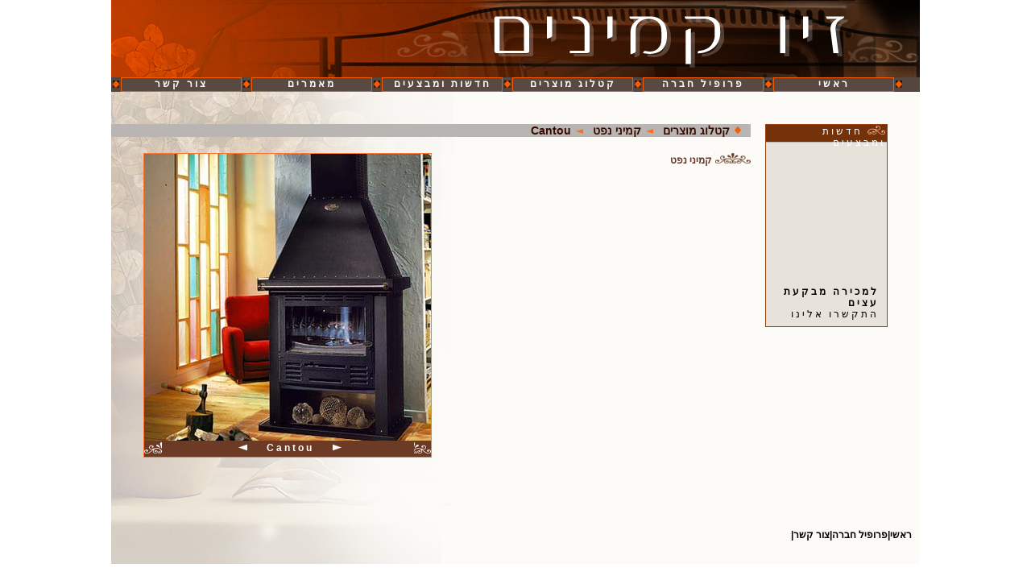

--- FILE ---
content_type: text/html; Charset=windows-1255
request_url: http://zivganim.com/Site/pages/inPage.asp?catID=6&subID=11&docID=44
body_size: 25728
content:
<script language="javascript">
////////////////////////////////////////////////////////////
function checkField(_obj){
	var _tmp = '';
	try{
		if( parseBoolean(_obj.validate) ){
			if( !parseBoolean(_obj.empty) && _obj.value == '' ){
				alert('השדה "' + _obj.desc + '" אינו יכול להיות ריק');
				_obj.focus();
				return false;
			}else if( _obj.value != '' ){
				switch(_obj.cont){
					case 'int':
						if( isNaN(_obj.value) ){
							alert('השדה "'+_obj.desc + '" חייב להיות מספר');
							_obj.select();
							return false;
						}
						break;
					case 'email':
						if( !checkEmail(_obj.value) ){
							alert('השדה "'+_obj.desc + '" חייב להיות כתובת דוא"ל חוקי');
							_obj.select();
							return false;
						}
						break;
					case 'id':
						if( !checkidnum(_obj.value) ){
							alert('השדה "'+_obj.desc + '" חייב להיות מספר ת.ז. חוקי');
							_obj.select();
							return false;
						}
						break;
					case 'card':
						if( !cardval(_obj.value) ){
							alert('השדה "'+_obj.desc + '" חייב להיות מספר כרטיס השראי חוקי');
							_obj.select();
							return false;
						}
						break;
				}
			}
		}
		return true;
	}catch(e){
		alert(e.description+" "+_obj.desc)
	}
}
////////////////////////////////////////////////////////////

////////////////////////////////////////////////////////////
function validateForm(fObj){
	try{
		var f = fObj;
		for(var i in formFields){
			if( !checkField(f[i]) )
				return false;
		}
		return true;
	}catch(e){
		alert(e.description);
	}
}
////////////////////////////////////////////////////////////

////////////////////////////////////////////////////////////
function checkEmail(strEmail){
	return /^\w+([\.]?\w+)*@\w+([\.-]?\w+)*(\.\w{2,3})$/.test(strEmail);
}
////////////////////////////////////////////////////////////

///////////////////////////////////////////////////////////
function cardval(s) {	
	// remove non-numerics
	var v = "0123456789";
	var w = "";
	for (i=0; i < s.length; i++) {
		x = s.charAt(i);
		if (v.indexOf(x,0) != -1)
			w += x;
	}
	
	// validate number
	j = w.length / 2;
	if (j < 6.5 || j > 8 || j == 7) return false;
	k = Math.floor(j);
	m = Math.ceil(j) - k;
	c = 0;
	for (i=0; i<k; i++) {
		a = w.charAt(i*2+m) * 2;
		c += a > 9 ? Math.floor(a/10 + a%10) : a;
	}
	for (i=0; i<k+m; i++) c += w.charAt(i*2+1-m) * 1;
	return (c%10 == 0);
}
////////////////////////////////////////////////////////////

///////////////////////////////////////////////////////////
function checkidnum(idnum){
 
    while (idnum.length<9){
        idnum="0"+idnum;
    }
    idnum1=idnum.substr(0,1)*1;
    idnum2=idnum.substr(1,1)*2;
    idnum3=idnum.substr(2,1)*1;
    idnum4=idnum.substr(3,1)*2;
    idnum5=idnum.substr(4,1)*1;
    idnum6=idnum.substr(5,1)*2;
    idnum7=idnum.substr(6,1)*1;
    idnum8=idnum.substr(7,1)*2;
    idnum9=idnum.substr(8,1)*1;
 
    if (idnum1>9) idnum1=(idnum1%10)+1
    if (idnum2>9) idnum2=(idnum2%10)+1
    if (idnum3>9) idnum3=(idnum3%10)+1
    if (idnum4>9) idnum4=(idnum4%10)+1
    if (idnum5>9) idnum5=(idnum5%10)+1
    if (idnum6>9) idnum6=(idnum6%10)+1
    if (idnum7>9) idnum7=(idnum7%10)+1
    if (idnum8>9) idnum8=(idnum8%10)+1
    if (idnum9>9) idnum9=(idnum9%10)+1
 
    var sumval=idnum1+idnum2+idnum3+idnum4+idnum5+idnum6+idnum7+idnum8+idnum9;
 
    sumval=sumval%10
    if (sumval>0){
        //alert("תעודת הזהות שגוייה");
        return false;
    }
 
  return true;
}
////////////////////////////////////////////////////////////

////////////////////////////////////////////////////////////
function parseBoolean( val ){
	if ( arguments.length == 0 )return false;
	if ( typeof(val) == "boolean" ) return val;
	if ( val == null ) return false ;
	if ( typeof(val) == "string" )
	{
		if ( val == "" ) return false;
		if ( val.toUpperCase() == "NULL" ) return false;
		if ( val == "undefined" ) return false ;
		if ( val.toUpperCase() == "FALSE" ) return false;
		if ( val.toUpperCase() == "TRUE" ) return true;
	}
	if ( parseInt(val) > 0 )
		return true;
	else
		return false;	
}
////////////////////////////////////////////////////////////


////////////////////////////////////////////////////////////
function gotoURL(_url, _blank)
////////////////////////////////////////////////////////////
{	
	if(_blank){
		var _target = "_blank";
	}else{
		var _target = "_self";
	}
	window.open(_url, _target);
}

//////////////////////////////////////////////////////////////////////////////////////////
//                              START GLOWING CODE                                      //
//////////////////////////////////////////////////////////////////////////////////////////

var glow_speed = 25; // SPEED OF FADE
var glow_hex = new Array("00","14","28","3C","50","64","78","8C","A0","B4","C8","DC","F0");
var glow_r = 1;
var glow_g = 1;
var glow_b = 1;
var glow_seq = 1;
var glow_elements = [];

function applyGlow(){
	var rainbow = "#" + glow_hex[glow_r] + glow_hex[glow_g] + glow_hex[glow_b];
	for(var i in glow_elements){
		glow_elements[i].style.color = rainbow;
	}
	//window.status = rainbow;
}

function doGlow(){
	if ( glow_seq == 6 ){
		glow_b--;
		if ( glow_b == 0 ) glow_seq = 1;
	}
	if ( glow_seq == 5 ){
		glow_r++;
		if ( glow_r == 12 ) glow_seq++;
	}
	if ( glow_seq == 4 ){
		glow_g--;
		if ( glow_g == 0 ) glow_seq++;
	}
	if ( glow_seq == 3 ){
		glow_b++;
		if ( glow_b == 12 ) glow_seq++;
	}
	if ( glow_seq == 2 ){
		glow_r--;
		if ( glow_r == 0 ) glow_seq++;
	}
	if ( glow_seq == 1 ){
		glow_g++;
		if ( glow_g == 12 ) glow_seq++;
	}
	applyGlow();
}

function startGlow(){
	for(i = 0; i < document.all.length; i++){
 		if(document.all(i).className.indexOf("glow") != -1){
			glow_elements.push(document.all(i));
		}
	}
	setInterval("doGlow()", glow_speed);
}

window.onload = startGlow;

//////////////////////////////////////////////////////////////////////////////////////////
//                                END GLOWING CODE                                      //
//////////////////////////////////////////////////////////////////////////////////////////

function rollover(ev,newcolor, url, blank){
	if( document.all ){
		var obj = ev.srcElement;
	}else{
		var obj = ev.target;
	}
	if( !obj ) return;
	if( !newcolor ) newcolor = '#A9A9A9';
	var oldcolor = obj.style.color;
	obj.style.cursor = "pointer";
	obj.style.color = newcolor;
	obj.onmouseout = function(){
		obj.style.color = oldcolor;
		window.status = "";
	}
	if(url){
		var statline = "";
		if(blank) statline += "New Window: ";
		statline += url;
		window.status = statline;
		obj.onclick = function(){
			gotoURL(url,blank);
			return false;
		}
	}
}

function trim(s){
	return s.replace(/^\s*(.+?)\s*$/, "$1");
}
</script>
<html>
<head>
	<title>קמין נפט - זיו קמינים - התקנת קמינים על נפט - Cantou</title>
	<meta http-equiv="Content-Type" content="text/html; charset=Windows-1255">
	<link rel="stylesheet" href="../shared/styles/style.css" type="text/css">
	<script language="JavaScript" src="../shared/scripts/popimg.js"></script>
	<script type="text/javascript" src="../shared/scripts/scripts.js"></script>
	<script type="text/javascript" src="../shared/scripts/fadeimg.js">//img change</script>
</head>

<body dir=rtl topmargin=0 bottommargin=0 leftmargin=0 rightmargin=0 align="center"  bgcolor="#ffffff">
<div id="showimage" style="position:absolute; visibility:hidden; border:#000000 solid 1px; background-color:#A9A9A9; z-index:7;"></div>
<table align="center" border="0" bordercolor="blue" width="1004" height="700" cellspacing="0" cellpadding="0" style="background-image: url(http://www.zivganim.com/data/Images/Ziv_3_chitochim_reka_01.jpg); background-repeat: no-repeat; background-position: top right;">
	<tr>
		<td height="96" valign="bottom">
			&nbsp;
		</td>
	</tr>
	
	<tr>
		<td bgcolor=#FCFBF7 valign="top"  style="background-image: url(http://www.zivganim.com/data/Images/Ziv_pnimi4_chitochim_02.jpg); background-repeat: no-repeat; background-position: bottom left;">
			<table width=100% height=604 align="right" border="0" bordercolor="red" cellspacing="0" cellpadding="0">
				<tr>
					<td height="1" valign="top"  bgcolor="55463F"  style="padding-right: 20px;">
						
<table height=10px border="0" cellspacing="0" cellpadding="0" align="right">
				<tr>
					
					<td valign="middle" align="center" width=20><img src='http://www.zivganim.com/data/Images/Ziv_3_chitochim_03.jpg'></td>
					<td>
						<table width=150 cellpadding=0 cellspacing=0 >
							<tr>
								<td valign=top width="100%" align="center" bgcolor="#584942" onmouseover="rollover(event, '#F0DFD7','inPage.asp?catID=4')" class="white12bold" style="padding-left:10px; padding-right: 10px; padding-bottom: 2px; border: #F95B00 solid 1px"><a href="inPage.asp?catID=4" style="color:#fff;">ראשי</a></td>
							</tr>
							<tr>
								<td style="padding-right: 1px;">
									<table width=150 border="0" bordercolor="blue" id=tbl0 style="visibility: hidden; position: absolute; z-index: 1000;" cellpadding=0 cellspacing=0>
									
									</table>
								</td>
							</tr>
						</table>
					</td>
					
						
					<td valign="middle" align="center" width=20><img src='http://www.zivganim.com/data/Images/Ziv_3_chitochim_03.jpg'></td>
					<td>
						<table width=150 cellpadding=0 cellspacing=0 >
							<tr>
								<td valign=top width="100%" align="center" bgcolor="#584942" onmouseover="rollover(event, '#F0DFD7','inPage.asp?catID=5')" class="white12bold" style="padding-left:10px; padding-right: 10px; padding-bottom: 2px; border: #F95B00 solid 1px"><a href="inPage.asp?catID=5" style="color:#fff;">פרופיל חברה</a></td>
							</tr>
							<tr>
								<td style="padding-right: 1px;">
									<table width=150 border="0" bordercolor="blue" id=tbl1 style="visibility: hidden; position: absolute; z-index: 1000;" cellpadding=0 cellspacing=0>
									
									</table>
								</td>
							</tr>
						</table>
					</td>
					
						
					<td valign="middle" align="center" width=20><img src='http://www.zivganim.com/data/Images/Ziv_3_chitochim_03.jpg'></td>
					<td>
						<table width=150 cellpadding=0 cellspacing=0 onmouseOver=" document.getElementById('tbl2').style.visibility='visible';" onmouseOut=" document.getElementById('tbl2').style.visibility='hidden';">
							<tr>
								<td valign=top width="100%" align="center" bgcolor="#584942" onmouseover="rollover(event, '#F0DFD7','inPage.asp?catID=6')" class="white12bold" style="padding-left:10px; padding-right: 10px; padding-bottom: 2px; border: #F95B00 solid 1px"><a href="inPage.asp?catID=6" style="color:#fff;">קטלוג מוצרים</a></td>
							</tr>
							<tr>
								<td style="padding-right: 1px;">
									<table width=150 border="0" bordercolor="blue" id=tbl2 style="visibility: hidden; position: absolute; z-index: 1000;" cellpadding=0 cellspacing=0>
									
									<tr height=1><td></td></tr>
									<tr bgcolor="#F95B00" onmouseover="rollover(event, '#F0DFD7','inPage.asp?catID=6&subID=11')">
										<td class="white12bold" style="padding-right: 20px;">
											<a href="inPage.asp?catID=6&subID=11" style="color:#fff;">
												קמיני נפט
											</a>
										</td>
									</tr>
									
									<tr height=1><td></td></tr>
									<tr bgcolor="#F95B00" onmouseover="rollover(event, '#F0DFD7','inPage.asp?catID=6&subID=12')">
										<td class="white12bold" style="padding-right: 20px;">
											<a href="inPage.asp?catID=6&subID=12" style="color:#fff;">
												קמיני גז
											</a>
										</td>
									</tr>
									
									<tr height=1><td></td></tr>
									<tr bgcolor="#F95B00" onmouseover="rollover(event, '#F0DFD7','inPage.asp?catID=6&subID=18')">
										<td class="white12bold" style="padding-right: 20px;">
											<a href="inPage.asp?catID=6&subID=18" style="color:#fff;">
												קמין עצים
											</a>
										</td>
									</tr>
									
									</table>
								</td>
							</tr>
						</table>
					</td>
					
						
					<td valign="middle" align="center" width=20><img src='http://www.zivganim.com/data/Images/Ziv_3_chitochim_03.jpg'></td>
					<td>
						<table width=150 cellpadding=0 cellspacing=0 >
							<tr>
								<td valign=top width="100%" align="center" bgcolor="#584942" onmouseover="rollover(event, '#F0DFD7','inPage.asp?catID=8')" class="white12bold" style="padding-left:10px; padding-right: 10px; padding-bottom: 2px; border: #F95B00 solid 1px"><a href="inPage.asp?catID=8" style="color:#fff;">חדשות ומבצעים</a></td>
							</tr>
							<tr>
								<td style="padding-right: 1px;">
									<table width=150 border="0" bordercolor="blue" id=tbl3 style="visibility: hidden; position: absolute; z-index: 1000;" cellpadding=0 cellspacing=0>
									
									</table>
								</td>
							</tr>
						</table>
					</td>
					
						
					<td valign="middle" align="center" width=20><img src='http://www.zivganim.com/data/Images/Ziv_3_chitochim_03.jpg'></td>
					<td>
						<table width=150 cellpadding=0 cellspacing=0 >
							<tr>
								<td valign=top width="100%" align="center" bgcolor="#584942" onmouseover="rollover(event, '#F0DFD7','inPage.asp?catID=20')" class="white12bold" style="padding-left:10px; padding-right: 10px; padding-bottom: 2px; border: #F95B00 solid 1px"><a href="inPage.asp?catID=20" style="color:#fff;">מאמרים</a></td>
							</tr>
							<tr>
								<td style="padding-right: 1px;">
									<table width=150 border="0" bordercolor="blue" id=tbl4 style="visibility: hidden; position: absolute; z-index: 1000;" cellpadding=0 cellspacing=0>
									
									</table>
								</td>
							</tr>
						</table>
					</td>
					
						
					<td valign="middle" align="center" width=20><img src='http://www.zivganim.com/data/Images/Ziv_3_chitochim_03.jpg'></td>
					<td>
						<table width=150 cellpadding=0 cellspacing=0 >
							<tr>
								<td valign=top width="100%" align="center" bgcolor="#584942" onmouseover="rollover(event, '#F0DFD7','inPage.asp?catID=7')" class="white12bold" style="padding-left:10px; padding-right: 10px; padding-bottom: 2px; border: #F95B00 solid 1px"><a href="inPage.asp?catID=7" style="color:#fff;">צור קשר</a></td>
							</tr>
							<tr>
								<td style="padding-right: 1px;">
									<table width=150 border="0" bordercolor="blue" id=tbl5 style="visibility: hidden; position: absolute; z-index: 1000;" cellpadding=0 cellspacing=0>
									
									</table>
								</td>
							</tr>
						</table>
					</td>
					
						
					<td valign="middle" align="center" width=20><img src='http://www.zivganim.com/data/Images/Ziv_3_chitochim_03.jpg'></td>

					
				</tr>
</table>

					</td>
				</tr>
				<tr>
					<td height="20" valign="top">
						&nbsp;
					</td>
				</tr>
				<tr>
					<td valign="top" style="padding-top: 20px; padding-right: 20px;">
						<table border="0" bordercolor="red" cellspacing="0" cellpadding="0" width=100% height=100%>
							<tr>
								<td valign="top" style="padding-right: 20px;" width=1>
									<table align="right" width="160" border="0" bordercolor="red" cellspacing="0" cellpadding="0">
										
										
										<tr>
											<td width=100%>
												
<table border="0" bordercolor="red" cellspacing="0" cellpadding="0">
	<tr>
		<td valign=top align=center class="white12bold">
			<div style="background-color:#E7E3DA; border:#973F11 solid 1px; width:150px; height:250px; top:250px;">
				<div onClick="gotoURL('inPage.asp?catID=8')" align=right valign="bottom" class="white12" style="background-color:#753208; vertical-align: bottom; height: 20px; position:relative; border-bottom: #c1b3b3 solid 1px; padding-right: 2px; padding-top: 1px; cursor: pointer;">
					<img src="http://www.zivganim.com/data/Images/Ziv_3_chitochim_10.jpg">&nbsp;חדשות ומבצעים</div>
				<div style="position:relative;">
					<marquee loop="-1" direction="up" scrollamount="1" scrolldelay="50" width="100%" height="220" onmouseover="stop()" onmouseout="start()">
								
					<table border="0" valign=top bordercolor="red" width="100%" height="100%" cellspacing="0" cellpadding="0" style="position: relative; padding-bottom: 3px;">
						
						<tr style="cursor: pointer;" onClick="gotoURL('inPage.asp?catID=8&docID=65')">
							<td width=10px align=center valign="top">
								&nbsp;
							</td>
							<td valign=bottom class="black12bold">למכירה מבקעת עצים
							</td>
							<td width=10px>
								&nbsp;
							</td>
						</tr>
						
						<tr style="cursor: pointer;" onClick="gotoURL('inPage.asp?catID=8&docID=65')">
							<td width=10px align=center valign="top">
								&nbsp;
							</td>
							<td class="black12">
								התקשרו אלינו לנייד: 052-2457874 אל זיו.
							</td>
							<td width=10px align=center valign="top">
								&nbsp;
							</td>
						</tr>
						
						
						
						<tr style="cursor: pointer;" onClick="gotoURL('inPage.asp?catID=8&docID=65')">
							<td width=10px align=center valign="top">
								&nbsp;
							</td>
							<td><img src="http://www.zivganim.com/data/Images/sketch_06.jpg" width=130 style="border: DBCCC5 solid 1px;"></td>
							<td width=10px align=center valign="top">
								&nbsp;
							</td>
						</tr>
						
						<tr style="cursor: pointer;" onClick="gotoURL('inPage.asp?catID=8&docID=60')">
							<td width=10px align=center valign="top">
								&nbsp;
							</td>
							<td valign=bottom class="black12bold">טכנולוגית חימום חדשה בארץ  - 2008
							</td>
							<td width=10px>
								&nbsp;
							</td>
						</tr>
						
						<tr style="cursor: pointer;" onClick="gotoURL('inPage.asp?catID=8&docID=60')">
							<td width=10px align=center valign="top">
								&nbsp;
							</td>
							<td class="black12">
								<br>שיטת חימום בתנור פתיתי עץ [ PELLETS ]  מאפשרת חימום בעץ  בתנור יעודי שיודע להפעיל  ולכבות את עצמו  לפי תוכנית  שקובע בעל הבית .  לתנור יש ארובה קצרה (1.5 מ' ) שלא חייבת לעבור את כל גובה הבית  או לצאת בגג ,  ניתן להוציאה מקיר חיצוני . קוטר הארובה 8 ס"מ.<br>שיטת החימום בתנור פתיתים כמעט שלא פולטת מזהמים לסביבה ונחשבת לשיטה הירוקה ביותר, השיטה כבשה את אירופה בעשור האחרון.<br> - אחזקת התנור פשוטה ביותר  כמו כן יש למלא את המיכל בפתיתים  [חומר הבערה] כל יומיים שלושה.<br> - ניתן למקמו בבתים משותפים  ליד קיר חיצוני של הדירה .<br>-  את  הפתיתים  ניתן לקבל בשקים  ולאגור כמות בצורה נקייה ונוחה. <br>- החום נפלט מהתנור בעזרת מפוח שמפזר את החום ביעילות.<br>- התנור צורך חשמל כדי להפעיל את המערכות שלו  - צריכת החשמל היא כמו של מנורה.<br>-  תנור פתיתים יותר זול בהפעלה שוטפת מתנור נפט/סולר בעשרות אחוזים. <br>- מלבד החלון של תא  הבערה דפנות התנור לא מתחממות ,  לכן ניתן למקמו סמוך לריהוט בבית.<br>
							</td>
							<td width=10px align=center valign="top">
								&nbsp;
							</td>
						</tr>
						
						
						
						<tr style="cursor: pointer;" onClick="gotoURL('inPage.asp?catID=8&docID=70')">
							<td width=10px align=center valign="top">
								&nbsp;
							</td>
							<td valign=bottom class="black12bold">מבצע חורף 2019
							</td>
							<td width=10px>
								&nbsp;
							</td>
						</tr>
						
						<tr style="cursor: pointer;" onClick="gotoURL('inPage.asp?catID=8&docID=70')">
							<td width=10px align=center valign="top">
								&nbsp;
							</td>
							<td class="black12">
								מבצע חבר מביא חבר -התקנת קמינים 2019.<br>כל מי שמזמין אצלנו קמין ומביא לקוח נוסף - יזכה בעשרה אחוז הנחה על  עלות הקמין ועלות ההתקנה
							</td>
							<td width=10px align=center valign="top">
								&nbsp;
							</td>
						</tr>
						
						
						
					</table>
				</div>
			</div>												
		</td>
	</tr>
</table>
											</td>
										</tr>
										
									</table>
								</td>
								<td valign="top" style="padding-right: 10px;">
									<table width=100% height=100% align="right" border="0" bordercolor="red" cellspacing="0" cellpadding="0">
										<tr>
											<td valign="top" height=1 color="black12bold" style="background-color: #B9B5B2; filter:alpha(style=1,startX=80,finishX=20,startY=0,finishY=0);">
												


	<table cellpadding=0 cellspacing=0 class="black12bold"   style="position: relative;" >
		<tr>
			<td >
					&nbsp;&nbsp;&nbsp;&nbsp;<img src="http://www.zivganim.com/data/Images/Ziv_pnimi4_03.jpg">&nbsp;&nbsp;</td>
			<td onmouseover = "rollover(event,'#000000','inPage.asp?catID=6')"> 
				<font color='#380C01' style="font-size: 14px">קטלוג מוצרים </font>
			</td>
			
			
				<td >
					&nbsp;&nbsp;&nbsp;&nbsp;<img src="http://www.zivganim.com/data/Images/Ziv_dital2_03.jpg">&nbsp;&nbsp;</td>
				<td onmouseover = "rollover(event,'#000000','inPage.asp?catID=6&subID=11')"> 
					<font color='#380C01' style="font-size: 14px">קמיני נפט </font>
				</td>
				
			 
				<td >
					&nbsp;&nbsp;&nbsp;&nbsp;<img src="http://www.zivganim.com/data/Images/Ziv_dital2_03.jpg">&nbsp;&nbsp;</td>
				<td onmouseover = "rollover(event,'#000000','inPage.asp?catID=6&docID=44')"> 
					<font color='#380C01' style="font-size: 14px">Cantou </font>
				</td>
				
		</tr>
	</table>	


											</td>
										</tr>
										<tr>
											<td valign="top" height=20>
												&nbsp;
											</td>
										</tr>
										<tr>
											<td valign=top style="padding-bottom: 5px;">
												
	<table border=0 bordercolor=red cellpadding=0 cellspacing=0 width=100% height=100%>
		<tr>
			<td valign="top" height=100%>
				<table border=0 bordercolor=red cellpadding=0 cellspacing=0 style="padding-bottom: 10px;">
					
					<tr>
						<td class=brown12bold><img src='http://www.zivganim.com/data/Images/Ziv_katalog2_03.gif'>&nbsp;קמיני נפט</td>
					</tr>
					
					<tr>
						<td> </td>
					</tr>
					
				</table>
			</td>
			<td valign="top" align="left" style="padding-left: 40px" width=1>
				<table border=0 bordercolor=red cellpadding=0 cellspacing=0 style="border: #FE7433 solid 1px;">
					<tr>
						<td style="width:356px;">
						
							<img src='http://www.zivganim.com/data/Images/cantou_1.jpg' width=356 height=356></td>
					</tr>
					<tr>
						<td valign="top" bgcolor=#6D3A25>
							<table cellpadding=0 cellspacing=0 align=center border=0 width=100%>
								<tr height=20 valign="bottom">
									<td valign=top width=100%>
										<table cellpadding=0 cellspacing=0 width=100% border=0>
											<tr>
												<td align=right valign=middle>
													 <img src='http://www.zivganim.com/data/Images/Ziv_dital2_22.jpg'></td>
											
												<td height=18px width=18px align=center valign=middle onmouseOver="rollover(event,'','inPage.asp?catID=6&subID=11&docID=45')">
													 <img src='http://www.zivganim.com/data/Images/Ziv_dital2_29.jpg'></td>
											
												<td class=white12bold width=100 align="center">
													&nbsp;Cantou&nbsp;
												</td>
											
												<td height=18px width=18px align=center valign=middle onmouseOver="rollover(event,'','inPage.asp?catID=6&subID=11&docID=40')">
													 <img src='http://www.zivganim.com/data/Images/Ziv_dital2_27.jpg'></td>
											
												<td align=left valign=middle>
													 <img src='http://www.zivganim.com/data/Images/Ziv_dital2_24.jpg'></td>
											</tr>
										</table>
									</td>
								</tr>
								
							</table>
						</td>
					</tr>
				</table>
			</td>
		</tr>
	</table>

											</td>
										</tr>
									</table>
								</td>
							</tr>
						</table>
					</td>
				</tr>
				<tr>
		<td>
			
<style type="text/css">
a.footer_menu:link, a.footer_menu:active, a.footer_menu:visited {
	font-family: Arial;
	font-weight: bold;
	font-size: 12px;
	color: #000;
}
a.footer_menu:hover {
	color: #777;
}
</style>
<table align="right" border="0" bordercolor="red" width="100%" cellspacing="0" cellpadding="0">
	<tr>
		<td valign="top">
			<table align="right" border="0" bordercolor="red" cellspacing="0" cellpadding="0" style="padding: 0px 5px 0px 5px;">
				<tr>
					
					<td class="black12bold"  onmouseOver="rollover(event,'#000000','homePage.asp')" style="padding-right: 5px;">
						ראשי	
					</td>
					
					
					<td class="black12bold">
						|	
					</td>
					<td class="black12bold"  onmouseOver="rollover(event,'#000000','inPage.asp?catID=5')">
						פרופיל חברה	
					</td>
					<td class="black12bold">
						|	
					</td>
					<td class="black12bold"  onmouseOver="rollover(event,'#000000','inPage.asp?catID=7')">
						צור קשר	
					</td>
					<td class="black12bold">
						|	
					</td>
					<td>
						<a href="http://www.5260830.co.il" target="_blank" class="footer_menu"></a>
					</td>
					
				<tr>
			</table>
		</td>
		<td align="left" class="black12bold" valign="top" onmouseOver="rollover(event,'#000000','http://www.peligon.com',1)" style="padding-left: 5px;">
			<!--נבנה ע"י פליגון-->&nbsp;
		</td>
	</tr>
</table>
		<td>
	</tr>
			</table>
		</td>
	</tr>
	
</table>

<!-- Global site tag (gtag.js) - Google Analytics -->
<script async src="https://www.googletagmanager.com/gtag/js?id=UA-58232272-32"></script>
<script>
window.dataLayer = window.dataLayer || [];
function gtag(){dataLayer.push(arguments);}
gtag('js', new Date());
gtag('config', 'UA-58232272-32');
</script>
</body>
</html>

--- FILE ---
content_type: text/css
request_url: http://zivganim.com/Site/shared/styles/style.css
body_size: 1895
content:
UNKNOWN
{
    MARGIN: 0px;
    FONT-FAMILY: Arial
}
A:link
{
    COLOR: #000000;
    TEXT-DECORATION: none
}
A:active
{
    COLOR: #000000;
    TEXT-DECORATION: none
}
A:visited
{
    COLOR: #000000;
    TEXT-DECORATION: none
}
A:hover
{
    COLOR: #0000ff
}
.black12
{
    FONT-WEIGHT: normal;
    FONT-SIZE: 12px;
    COLOR: #000000;
    FONT-FAMILY: Arial
}
.black12bold
{
    FONT-WEIGHT: bold;
    FONT-SIZE: 12px;
    COLOR: #000000;
    FONT-FAMILY: Arial
}
.white12
{
    FONT-WEIGHT: normal;
    FONT-SIZE: 12px;
    COLOR: #ffffff;
    FONT-FAMILY: Arial;
    LETTER-SPACING: 3px
}
.white12bold
{
    FONT-WEIGHT: bold;
    FONT-SIZE: 12px;
    COLOR: #ffffff;
    FONT-FAMILY: Arial;
    LETTER-SPACING: 3px
}
.contact_text
{
    FONT-WEIGHT: bold;
    FONT-SIZE: 12px;
    FONT-FAMILY: Arial
}
INPUT.textfield
{
    BORDER-RIGHT: #000000 1px solid;
    BORDER-TOP: #000000 1px solid;
    FONT-SIZE: 12px;
    BORDER-LEFT: #000000 1px solid;
    WIDTH: 100%;
    BORDER-BOTTOM: #000000 1px solid;
    FONT-FAMILY: Arial
}
TEXTAREA.textarea
{
    BORDER-RIGHT: #000000 1px solid;
    BORDER-TOP: #000000 1px solid;
    FONT-SIZE: 12px;
    BORDER-LEFT: #000000 1px solid;
    WIDTH: 100%;
    BORDER-BOTTOM: #000000 1px solid;
    FONT-FAMILY: Arial;
    HEIGHT: 60px
}
INPUT.sendbutton
{
    BORDER-RIGHT: #e1814f 1px outset;
    BORDER-TOP: #e1814f 1px outset;
    FONT-WEIGHT: bold;
    FONT-SIZE: 12px;
    BORDER-LEFT: #e1814f 1px outset;
    WIDTH: 100%;
    COLOR: black;
    BORDER-BOTTOM: #e1814f 1px outset;
    FONT-FAMILY: Arial;
    BACKGROUND-COLOR: #f0af8e
}
.gray12
{
    FONT-WEIGHT: bold;
    FONT-SIZE: 12px;
    COLOR: #cd8c66;
    FONT-FAMILY: Arial
}
.brown12bold
{
    FONT-WEIGHT: bold;
    FONT-SIZE: 12px;
    COLOR: #673729;
    FONT-FAMILY: Arial
}


--- FILE ---
content_type: application/javascript
request_url: http://zivganim.com/Site/shared/scripts/scripts.js
body_size: 10295
content:
///////////////////////////////////////////////////////////

function gotoURL(_url, blank){
	if(blank){
		var _target = "_blank";
	}else{
		var _target = "_self";
	}
	window.open(_url, _target);
}

///////////////////////////////////////////////////////////

function switchBlock(_id){
	var _obj = document.getElementById(_id);
	if( _obj ){
		if(_obj.style.display == "block"){
			_obj.style.display = "none"
		}else{
			_obj.style.display = "block";
		}
	}
}

///////////////////////////////////////////////////////////

function cardval(s) {	
	// remove non-numerics
	var v = "0123456789";
	var w = "";
	for (i=0; i < s.length; i++) {
		x = s.charAt(i);
		if (v.indexOf(x,0) != -1)
			w += x;
	}
	
	// validate number
	j = w.length / 2;
	if (j < 6.5 || j > 8 || j == 7) return false;
	k = Math.floor(j);
	m = Math.ceil(j) - k;
	c = 0;
	for (i=0; i<k; i++) {
		a = w.charAt(i*2+m) * 2;
		c += a > 9 ? Math.floor(a/10 + a%10) : a;
	}
	for (i=0; i<k+m; i++) c += w.charAt(i*2+1-m) * 1;
	return (c%10 == 0);
}

///////////////////////////////////////////////////////////

function checkidnum(idnum){
    while (idnum.length<9){
        idnum="0"+idnum;
    }
    idnum1=idnum.substr(0,1)*1;
    idnum2=idnum.substr(1,1)*2;
    idnum3=idnum.substr(2,1)*1;
    idnum4=idnum.substr(3,1)*2;
    idnum5=idnum.substr(4,1)*1;
    idnum6=idnum.substr(5,1)*2;
    idnum7=idnum.substr(6,1)*1;
    idnum8=idnum.substr(7,1)*2;
    idnum9=idnum.substr(8,1)*1;
 
    if (idnum1>9) idnum1=(idnum1%10)+1
    if (idnum2>9) idnum2=(idnum2%10)+1
    if (idnum3>9) idnum3=(idnum3%10)+1
    if (idnum4>9) idnum4=(idnum4%10)+1
    if (idnum5>9) idnum5=(idnum5%10)+1
    if (idnum6>9) idnum6=(idnum6%10)+1
    if (idnum7>9) idnum7=(idnum7%10)+1
    if (idnum8>9) idnum8=(idnum8%10)+1
    if (idnum9>9) idnum9=(idnum9%10)+1
 
    var sumval=idnum1+idnum2+idnum3+idnum4+idnum5+idnum6+idnum7+idnum8+idnum9;
 
    sumval=sumval%10
    if (sumval>0){
        //alert("תעודת הזהות שגוייה");
        return false;
    }
 
  return true;
}

////////////////////////////////////////////////////////////

function parseBoolean( val ){
	if ( arguments.length == 0 )return false;
	if ( typeof(val) == "boolean" ) return val;
	if ( val == null ) return false ;
	if ( typeof(val) == "string" )
	{
		if ( val == "" ) return false;
		if ( val.toUpperCase() == "NULL" ) return false;
		if ( val == "undefined" ) return false ;
		if ( val.toUpperCase() == "FALSE" ) return false;
		if ( val.toUpperCase() == "TRUE" ) return true;
	}
	if ( parseInt(val) > 0 )
		return true;
	else
		return false;	
}

////////////////////////////////////////////////////////////

function checkEmail(strEmail){
	return /^\w+([\.-]?\w+)*@\w+([\.-]?\w+)*(\.\w{2,3})$/.test(strEmail);
}

////////////////////////////////////////////////////////////

function checkField(_obj){
	var _tmp = '';
	try{
		if( parseBoolean(_obj.validate) ){
			if( !parseBoolean(_obj.empty) && _obj.value == '' ){
				alert('השדה "' + _obj.desc + '" אינו יכול להיות ריק');
				_obj.focus();
				return false;
			}else if( _obj.value != '' ){
				switch(_obj.cont){
					case 'int':
						if( isNaN(_obj.value) ){
							alert('השדה "'+_obj.desc + '" חייב להיות מספר');
							_obj.select();
							return false;
						}
						break;
					case 'email':
						if( !checkEmail(_obj.value) ){
							alert('השדה "'+_obj.desc + '" חייב להיות כתובת דוא"ל חוקי');
							_obj.select();
							return false;
						}
						break;
					case 'id':
						if( !checkidnum(_obj.value) ){
							alert('השדה "'+_obj.desc + '" חייב להיות מספר ת.ז. חוקי');
							_obj.select();
							return false;
						}
						break;
					case 'card':
						if( !cardval(_obj.value) ){
							alert('השדה "'+_obj.desc + '" חייב להיות מספר כרטיס השראי חוקי');
							_obj.select();
							return false;
						}
						break;
				}
			}
		}
		return true;
	}catch(e){
		alert(e.description+" "+_obj.desc)
	}
}

////////////////////////////////////////////////////////////

function validateForm(fObj){
	try{
		var f = fObj;
		for(var i in formFields){
			if( !checkField(f[i]) )
				return false;
		}
		return true;
	}catch(e){
		alert(e.description);
	}
}

function validateRegForm(_form){
	var _bpass = validateForm(_form)
	if(_bpass && _form.userPass.value == _form.userLogin.value){
		alert("שדה '"+_form.userPass.desc+"' חייב להיות שונה משדה '"+_form.userLogin.desc+"'");
		_bpass = false;
	}
	if(_bpass && _form.userPass.value != _form.userPassV.value){
		alert("שדה '"+_form.userPass.desc+"' שונה משדה '"+_form.userPassV.desc+"'");
		_bpass = false;
	}
	return _bpass;
}

function DeleteDoc(){
	return confirm("למחוק מסמך?");
}

function rollover(ev,newcolor, url, blank){
	if( document.all ){
		var obj = ev.srcElement;
	}else{
		var obj = ev.target;
	}
	if( !obj ) return;
	if( !newcolor ) newcolor = '#A9A9A9';
	var oldcolor = obj.style.color;
	obj.style.cursor = "pointer";
	obj.style.color = newcolor;
	obj.onmouseout = function(){
		obj.style.color = oldcolor;
		window.status = "";
	}
	if(url){
		var statline = "";
		if(blank) statline += "New Window: ";
		statline += url;
		window.status = statline;
		obj.onclick = function(){
			gotoURL(url,blank);
			return false;
		}
	}
}

function trim(s){
	return s.replace(/^\s*(.+?)\s*$/, "$1");
}

function getVariable(varName){
	var arg = location.search.substring(1).split('&');
	var variable = "";
	for ( var i = 0; i < arg.length; i++ ) {
		if ( arg[i].split('=')[0] == varName ) {
			if ( arg[i].split('=').length > 1 ) {
				variable = arg[i].split('=')[1];
			}
			return variable;
		}
	}
	return "";
}

function setCookie(cookieName, cookieContent, cookieExpireTime){
    if(cookieExpireTime>0){
        var expDate=new Date()
        expDate.setTime(expDate.getTime()+cookieExpireTime*1000*60*60)
        var expires=expDate.toGMTString()
        document.cookie=cookieName+"="+escape(cookieContent)+"; path="+escape('/')+"; expires="+expires
    }else{
        document.cookie=cookieName+"="+escape(cookieContent)+"; path="+escape('/')+"";
    }
}

function getCookie(cookieName){
    var ourCookie=document.cookie
    if(!ourCookie || ourCookie=="")return ""
    ourCookie=ourCookie.split(";")
    var i=0
    var Cookie
    while(i<ourCookie.length){
        Cookie=ourCookie[i].split("=")[0]
        if(Cookie.charAt(0)==" ")
                Cookie=Cookie.substring(1)
        if(Cookie==cookieName){
            return unescape(ourCookie[i].split("=")[1])
        }
        i++
    }
    return ""
}
//////////////////////////////////////////////////////////////////////////////////////////
//                              START GLOWING CODE                                      //
//////////////////////////////////////////////////////////////////////////////////////////

var glow_speed = 50; // SPEED OF FADE
//var glow_hex = new Array("00","14","28","3C","50","64","78","8C","A0","B4","C8","DC","F0");
var glow_hex = new Array("FF","FF","FF","00","00","00","FF","FF","FF","00","00","00","00");
var glow_colors = [];
glow_colors.push("#000000");
glow_colors.push("#220000");
glow_colors.push("#440000");
glow_colors.push("#660000");
glow_colors.push("#880000");
glow_colors.push("#AA0000");
glow_colors.push("#CC0000");
glow_colors.push("#EE0000");
glow_colors.push("#FF0000");
glow_colors.push("#FF0000");
glow_colors.push("#FF0000");
glow_colors.push("#EE0000");
glow_colors.push("#CC0000");
glow_colors.push("#AA0000");
glow_colors.push("#880000");
glow_colors.push("#660000");
glow_colors.push("#440000");
glow_colors.push("#220000");

var glow_r = 1;
var glow_g = 1;
var glow_b = 1;
var glow_seq = 0;
var glow_elements = [];

function doGlow(){
	for(var i in glow_elements){
		glow_elements[i].style.color = glow_colors[glow_seq];
	}
	glow_seq++;
	if( glow_seq > glow_colors.length-1 ){
		glow_seq = 0;
	}
}

function applyGlow(){
	var rainbow = "#" + glow_hex[glow_r] + glow_hex[glow_g] + glow_hex[glow_b];
	for(var i in glow_elements){
		glow_elements[i].style.color = rainbow;
	}
//	window.status = rainbow;
}

function doGlowz(){
	if ( glow_seq == 6 ){
		glow_b--;
		if ( glow_b == 0 ) glow_seq = 1;
	}
	if ( glow_seq == 5 ){
		glow_r++;
		if ( glow_r == 12 ) glow_seq++;
	}
	if ( glow_seq == 4 ){
		glow_g--;
		if ( glow_g == 0 ) glow_seq++;
	}
	if ( glow_seq == 3 ){
		glow_b++;
		if ( glow_b == 12 ) glow_seq++;
	}
	if ( glow_seq == 2 ){
		glow_r--;
		if ( glow_r == 0 ) glow_seq++;
	}
	if ( glow_seq == 1 ){
		glow_g++;
		if ( glow_g == 12 ) glow_seq++;
	}
	applyGlow();
}

function startGlow(){
	for(i = 0; i < document.all.length; i++){
 		if(document.all(i).className.indexOf("glow") != -1){
			glow_elements.push(document.all(i));
		}
	}
	setInterval("doGlow()", glow_speed);
}

window.onload = startGlow;

//////////////////////////////////////////////////////////////////////////////////////////
//                                END GLOWING CODE                                      //
//////////////////////////////////////////////////////////////////////////////////////////
function putFlash(file, width, height, fields, style, id){
	var code = '';
	if( !fields){
		var fields = [];
	}
	if( !fields["quality"] ){fields["quality"] = "high";}
	if( !fields["wmode"] ){fields["wmode"] = "transparent";}
	if( !fields["menu"] ){fields["menu"] = "false";}
	
	code += '<object classid="clsid:D27CDB6E-AE6D-11cf-96B8-444553540000" codebase="http://download.macromedia.com/pub/shockwave/cabs/flash/swflash.cab#version=6,0,0,0" width="' + width + '" height="' + height + '" style="' + style + '" VIEWASTEXT id="' + id + '">';
	code += '<param name="movie" value="' + file + '">';
	for(var key in fields){
		code += '<param name="' + key + '" value="' + fields[key] + '">';
	}
	code += '<embed src="' + file + '" width="' + width + '" height="' + height + '" style="' + style + '" id="' + id + '"';
	for(var key in fields){
		code += ' ' + key + '="' + fields[key] + '"';
	}
	code += '></embed>';
	code += '</object>';
	document.write(code);
}


--- FILE ---
content_type: application/javascript
request_url: http://zivganim.com/Site/shared/scripts/popimg.js
body_size: 3039
content:
//<script language="JavaScript" src="../shared/scripts/popimg.js"></script>
//<div id="showimage" style="position:absolute; visibility:hidden; border:#000000 solid 1px; background-color:#A9A9A9; z-index:7;"></div>
//onClick="return enlarge('uploadimages/180/154798.JPG',event)"

var ie=document.all
var ns=document.layers
var ns6=document.getElementById&&!document.all

function enlarge(which,e){
//Render image code for IE 4+ and NS6
	if (ie||ns6){
		crossobj=document.getElementById? document.getElementById("showimage") : document.all.showimage
		if (crossobj.style.visibility=="hidden"){
			crossobj.style.left=ns6? pageXOffset+e.clientX : document.body.scrollLeft+event.clientX
			crossobj.style.top=ns6? pageYOffset+e.clientY : document.body.scrollTop+event.clientY
			crossobj.innerHTML='<div align="right" id="drag"><b onClick=closepreview()>&nbsp;<a style="font-family:Arial; font-size:13px; color:#FFFFFF; text-decoration:none; font-weight:bold" href=javascript:void(0);>X</a>&nbsp;</b></div><img src="'+which+'">'
			crossobj.style.visibility="visible"
		}else
			crossobj.style.visibility="hidden"
		return false
	//Render image code for NS 4
	}else if (document.layers){
		if (document.showimage.visibility=="hide"){
			document.showimage.document.write('<a href="#" onMouseover="drag_dropns(showimage)"><img src="'+which+'" border=0></a>')
			document.showimage.document.close()
			document.showimage.left=e.x
			document.showimage.top=e.y
			document.showimage.visibility="show"
		}else
			document.showimage.visibility="hide"
		return false
	//if NOT IE 4+ or NS 4, simply display image in full browser window
	}else
		return true
}

function closepreview(){
	crossobj.style.visibility="hidden"
}



//drag drop function for NS 4////
/////////////////////////////////

var nsx,nsy,nstemp

function drag_dropns(name){
	temp=eval(name)
	temp.captureEvents(Event.MOUSEDOWN | Event.MOUSEUP)
	temp.onmousedown=gons
	temp.onmousemove=dragns
	temp.onmouseup=stopns
}

function gons(e){
	temp.captureEvents(Event.MOUSEMOVE)
	nsx=e.x
	nsy=e.y
}
function dragns(e){
	temp.moveBy(e.x-nsx,e.y-nsy)
	return false
}

function stopns(){
	temp.releaseEvents(Event.MOUSEMOVE)
}

//drag drop function for IE 4+ and NS6////
/////////////////////////////////

function drag_drop(e){
	if (ie&&dragapproved){
		crossobj.style.left=tempx+event.clientX-offsetx
		crossobj.style.top=tempy+event.clientY-offsety
	}else if (ns6&&dragapproved){
		crossobj.style.left=tempx+e.clientX-offsetx
		crossobj.style.top=tempy+e.clientY-offsety
	}
	return false
}

function initializedrag(e){
	if (ie&&event.srcElement.id=="drag"||ns6&&e.target.id=="drag"){
		offsetx=ie? event.clientX : e.clientX
		offsety=ie? event.clientY : e.clientY
		tempx=parseInt(crossobj.style.left)
		tempy=parseInt(crossobj.style.top)
		dragapproved=true
		document.onmousemove=drag_drop
	}
}

document.onmousedown = initializedrag
document.onmouseup = new Function("dragapproved=false")

--- FILE ---
content_type: application/javascript
request_url: http://zivganim.com/Site/shared/scripts/fadeimg.js
body_size: 2096
content:
// Insert inside header
//<script language="JavaScript" src="../shared/scripts/fadeimg.js"></script>

// Image table 
//<table border="0" bordercolor="red" width="128" height="128" cellspacing="0" cellpadding="0">
//	<tr height="128">
//		<td width="128" id="ginuntbl0"><img id="ginunimg0" src="///" width="128" height="128" style="border:#000000 solid 1px;"></td>
//	</tr>
//</table>

// before closing tag of </body>
//<script type="text/javascript">InitImages()</script>


var imgs = [];

function InitImages(){
	for(var i in imgs){
		if( imgs[i]["count"] < 2 ) continue;
		var _objimg = document.getElementById(imgs[i]["fadeimg"]);
		var _objtbl = document.getElementById(imgs[i]["fadetbl"]);
		if(_objimg && _objtbl){
			_objimg.src = imgs[i]["imgs"][imgs[i]["cnt"]].src;
			_objtbl.background = imgs[i]["imgs"][++imgs[i]["cnt"]].src;
		}
		setTimeout("fadeOut('" + i + "')", imgs[i]["speed"]);
	}
}

function ChangeImage(id){
	window.status = "Done";
	var _objimg = document.getElementById(imgs[id]["fadeimg"]);
	var _objtbl = document.getElementById(imgs[id]["fadetbl"]);
	if(_objimg && _objtbl){
		_objimg.src = _objtbl.background;
		_objimg.style.visibility = "visible"
		if(imgs[id]["cnt"] >= imgs[id]["count"]){
			imgs[id]["cnt"] = 0;
		}
		_objtbl.background = imgs[id]["imgs"][imgs[id]["cnt"]++].src;
		setTimeout("fadeOut('" + id + "')", imgs[id]["speed"]);
	}
}
function fadeOut(id) {
	var _objimg = document.getElementById(imgs[id]["fadeimg"]);
	if(_objimg){
	    _objimg.style.filter="blendTrans(duration=2)";
		if( (_objimg.visibility != "hidden") && (_objimg.filters.blendTrans.status != 2) ){
	        _objimg.filters.blendTrans.Apply();
	        _objimg.style.visibility="hidden";
		    _objimg.filters.blendTrans.Play();
		}
		ChangeImage(id);
	}
}

function addFadeImage(imgarr, fadetbl, fadeimg, speed ){
	var tmp = [];
	tmp["imgs"] = imgarr;
	tmp["cnt"] = 0;
	tmp["count"] = tmp["imgs"].length;
	tmp["fadetbl"] = fadetbl;
	tmp["fadeimg"] = fadeimg;
	tmp["speed"] = speed ? speed : 3000;
	imgs.push(tmp);
}